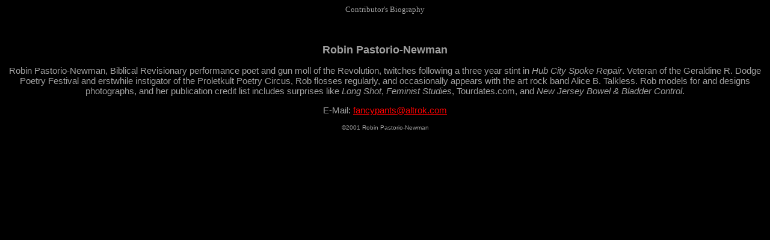

--- FILE ---
content_type: text/html
request_url: http://www.altrok.com/bio_pastorio-newman.shtml
body_size: 1544
content:
<HTML>
<head>
<TITLE>altrok bio: robin pastorio-newman</TITLE>
</head>
<body bgcolor=000000 text=A0A0A0 link=ff0000 vlink=ff0000 alink=ff0000 style="font-family:Verdana, Helvetica, Arial, Sans-Serif;font-size:15px;text-decoration:none;tab-interval:.5in;">

<!-- left.htmlf begins -->

<!--#include virtual="left.htmlf"-->

<!-- Content goes here - left.htmlf ends -->

<div align=center><font size=2 face="trebuchet">Contributor's Biography</b></font><br><br><br></div>

<p align=center><font size=4><b>Robin Pastorio-Newman</b></font></p>

<p align=center>Robin Pastorio-Newman, Biblical Revisionary performance poet and gun moll of the Revolution, twitches following a three year stint in <I>Hub City Spoke Repair</I>. Veteran of the Geraldine R. Dodge Poetry Festival and erstwhile instigator of the Proletkult Poetry Circus, Rob flosses regularly, and occasionally appears with the art rock band Alice B. Talkless. Rob models for and designs photographs, and her publication credit list includes surprises like <I>Long Shot</I>, <I>Feminist Studies</I>,  Tourdates.com, and <I>New Jersey Bowel & Bladder Control</I>.</p>

<p align=center>E-Mail: <a href="mailto:fancypants@altrok.com">fancypants@altrok.com</a></p>

<p align=center><font size=1>&copy;2001 Robin Pastorio-Newman</font></p>
<!-- Content ends here - right.htmlf starts -->

<!--#include virtual="right.htmlf"-->

<!-- Content ends here - right.htmlf ends -->

</table>
<div align=center><font size=1><!--#exec cgi="/cgi-bin/counter"--></font></div>
</center>


</body>
</html>